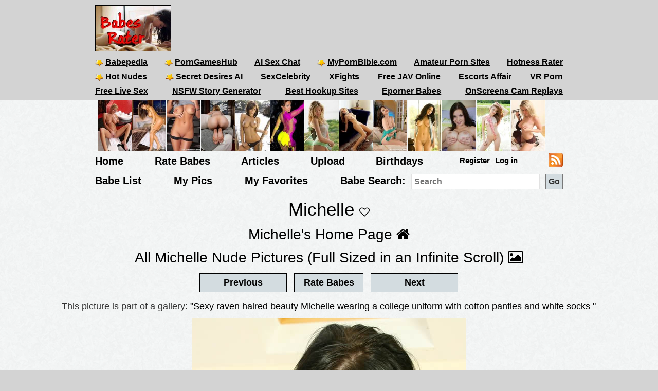

--- FILE ---
content_type: text/html; charset=utf-8
request_url: https://babesrater.com/picture/6495028/michelle
body_size: 8152
content:


<!DOCTYPE html>
<html lang="en">
<head>
    <link rel="alternate" type="application/rss+xml" title="Nude Galleries" href="https://babesrater.com/rss/galleries/" />
    <link rel="alternate" type="application/rss+xml" title="Babes Rater Articles" href="https://babesrater.com/articles/feed/" />

    <meta charset="utf-8" />
    <title>&quot;Sexy raven haired beauty Michelle wearing a college uniform with cotton panties and white socks &quot;. Rating = 7.99/10</title>
    <meta name="description" content="&quot;Sexy raven haired beauty Michelle wearing a college uniform with cotton panties and white socks &quot;. Picture Rating = 7.99/10" />
    <meta name="referrer" content="always" />
    <link href="/favicon.ico" rel="icon" type="image/x-icon" />
    <meta name="viewport" content="width=device-width" />
    <meta name="hubtraffic-domain-validation" content="05da80044fb239f8" />
    <meta name="juicyads-site-verification" content="4aad90f22abb4a634a463572529055c4">
    <meta name="admoxy_prefix" content="f738b096f8d4cff86d27d6364f3f3450" />

    <meta property="og:type" content="website" />
    <meta property="og:site_name" content="Babes Rater" />
    <meta property="og:locale" content="en_US" />
    <meta property="og:url" content="https://babesrater.com/picture/6495028/michelle" />

    <script type="application/ld+json">
        {
          "@context" : "https://schema.org",
          "@type" : "WebSite",
          "name" : "Babes Rater",
          "url" : "https://babesrater.com/"
        }
    </script>

<link href="https://babesrater.com/picture/6495028/michelle" rel="canonical" />
    
    <meta property="og:image" content="https://img5.hotnessrater.com/6495028/michelle-nude.jpg?w=500&amp;h=750" />
    <meta property="og:title" content="&quot;Sexy raven haired beauty Michelle wearing a college uniform with cotton panties and white socks &quot;. Rating = 7.99/10" />
    <meta property="og:description" content="&quot;Sexy raven haired beauty Michelle wearing a college uniform with cotton panties and white socks &quot;. Picture Rating = 7.99/10" />


        


    <link href="/Content/css?v=K_ptvzhqXjR10jAIIjeCvsba5k0y52ayxAqBfHLwXXk1" rel="stylesheet"/>

</head>
<body>
    <header>
        <div class="centerDiv">
            <div class="clear-fix"></div>
            <div class="float-left logo">
                <img src="/Images/babes.jpg" alt="Babes Rater" />
            </div>
            <div class="float-right">
                <!-- JuicyAds v3.0 -->
<script type="text/javascript" data-cfasync="false" async src="https://poweredby.jads.co/js/jads.js"></script>
<ins id="232838" data-width="728" data-height="90"></ins>
<script type="text/javascript" data-cfasync="false" async>(adsbyjuicy = window.adsbyjuicy || []).push({'adzone':232838});</script>
<!--JuicyAds END-->
            </div>

            <nav class="float-left">
                <ul class="menu menu2">
                    <li><a href='https://www.babepedia.com' target='_blank' rel="noopener" title='Babepedia' onclick='ga("send", "event", "OutGoingLinks", "www.babepedia.com", "")'><img src="/Content/mypornbible.ico" />Babepedia</a></li>

                        <li><a href='https://porngameshub.com/' target='_blank' rel="nofollow noopener" title='PornGamesHub' onclick='ga("send", "event", "https://porngameshub.com/, "https://porngameshub.com/", "")'><img src="/Content/mypornbible.ico" />PornGamesHub</a></li>

                        <li><a href='https://crushon.ai/?mist=1&utm_source=babesrater&utm_medium=header&utm_campaign=ai-porn-chat' target='_blank' rel="noopener" title='AI Sex Chat' onclick='ga("send", "event", "crushon.ai, "https://crushon.ai", "")'>AI Sex Chat</a></li>

                    <li><a href='https://mypornbible.com/' target='_blank' rel="noopener" onclick='ga("send", "event", "OutGoingLinks", "mypornbible.com", "")'><img src="/Content/mypornbible.ico" />MyPornBible.com</a></li>

                    <li><a href='http://topamateurpornsites.com/' target='_blank' rel="noopener" onclick='ga("send", "event", "OutGoingLinks", "topamateurpornsites.com", "")'>Amateur Porn Sites</a></li>

                    

                    <li><a href='https://hotnessrater.com' target='_blank' title='Rate Hot Babes: Hotness Rater' onclick='ga("send", "event", "OutGoingLinks", "hotnessrater.com", "")'>Hotness Rater</a></li>

                </ul>
                

				<ul class="menu menu2">
					<li><a href='http://nudepics.co/' target='_blank' rel="noopener" onclick='ga("send", "event", "OutGoingLinks", "nudepics.co", "")'><img src="/Content/mypornbible.ico" />Hot Nudes</a></li>

					<li><a href='https://secretdesires.ai/?style=Realistic&gender=Female&via=neil44' target='_blank' rel="noopener" onclick='ga("send", "event", "OutGoingLinks", "secretdesires.ai", "")'><img src="/Content/mypornbible.ico" />Secret Desires AI</a></li>






						<li><a href='https://sexcelebrity.net/celebrities/' target='_blank' rel="noopener" title='SexCelebrity' onclick='ga("send", "event", "sexcelebrity.net", "https://sexcelebrity.net/celebrities/", "")'>SexCelebrity</a></li>

						<li><a href='https://xfights.to/' target='_blank' rel="noopener" title='XFights' onclick='ga("send", "event", "xfights.to/", "https://xfights.to/", "")'>XFights</a></li>




						<li><a href='https://javxx.com/' target='_blank' rel="noopener" title='watch JAV free' onclick='ga("send", "event", "javxx.com", "https://javxx.com/", "")'>Free JAV Online</a></li>

						<li><a href="https://us.escortsaffair.com/" target="_blank" rel="noopener" title="Escorts Affair" onclick='ga("send", "event", "OutGoingLinks", "us.escortsaffair.com/", "")'>Escorts Affair</a></li>

						<li><a href='https://www.sexlikereal.com/' target='_blank' rel="noopener" title='VR Porn' onclick='ga("send", "event", "www.sexlikereal.com", "https://www.sexlikereal.com/", "")'>VR Porn</a></li>

				</ul>

                <ul class="menu menu2">




                        <li><a href='https://bongacams.com' target='_blank' rel="noopener" title='Free Live Sex' onclick='ga("send", "event", "https://bongacams.com", "https://bongacams.com", "")'>Free Live Sex</a></li>







                        <li><a href="https://myspicyvanilla.com/" target="_blank" rel="noopener" title="NSFW Story Generator" onclick='ga("send", "event", "OutGoingLinks", "myspicyvanilla.com", "")'>NSFW Story Generator</a></li>

                        <li><a href="https://hookupguru.com/" target="_blank" rel="noopener" title="Best Hookup Sites" onclick='ga("send", "event", "OutGoingLinks", "hookupguru.com", "")'>Best Hookup Sites</a></li>

                        <li><a href="https://www.eporner.com/tag/babes/" target="_blank" rel="noopener" title="Eporner Babes" onclick='ga("send", "event", "OutGoingLinks", "www.eporner.com", "")'>Eporner Babes</a></li>

                        <li><a href="https://www.onscreens.me/" target="_blank" rel="noopener" title="OnScreens Cam Replays" onclick='ga("send", "event", "OutGoingLinks", "www.onscreens.me", "")'>OnScreens Cam Replays</a></li>

                </ul>

                <ul class="menu menu2">     

                </ul>
                <ul class="menu menu3">
                </ul>
            </nav>
        </div>
        <div class="clearfix"></div>
    </header>

        <div style="width:901px;height:100px" class="friends-links">
<div class='top-pics' style='max-width:67px;'><a href="http://www.lustylist.com" rel='nofollow noopener' target='_blank'><img style=' height:100px;width:66px'  class='photo' onclick="ga('send', 'event', 'OutGoingLinks', 'www.lustylist.com', '')" alt="Lusty List" title="Lusty List" data-src="https://img4.hotnessrater.com/2536867/zuzana-drabinova-nude.jpg?w=100&h=150"/></a></div><div class='top-pics' style='max-width:67px;'><a href="http://www.lustylist.com" rel='nofollow noopener' target='_blank'><img style=' height:100px;width:66px'  class='photo' onclick="ga('send', 'event', 'OutGoingLinks', 'www.lustylist.com', '')" alt="Lusty List" title="Lusty List" data-src="https://img2.hotnessrater.com/70977/jo-garcia-nude.jpg?w=100&h=150"/></a></div><div class='top-pics' style='max-width:67px;'><a href="http://www.lustylist.com" rel='nofollow noopener' target='_blank'><img style=' height:100px;width:66px'  class='photo' onclick="ga('send', 'event', 'OutGoingLinks', 'www.lustylist.com', '')" alt="Lusty List" title="Lusty List" data-src="https://img7.hotnessrater.com/2136870/kelsi-shay-topless.jpg?w=100&h=150"/></a></div><div class='top-pics' style='max-width:67px;'><a href="http://post-your-girls.com" rel='nofollow noopener' target='_blank'><img style=' height:100px;width:66px'  class='photo' onclick="ga('send', 'event', 'OutGoingLinks', 'post-your-girls.com', '')" alt="Post Your Girls" title="Post Your Girls" data-src="https://img8.hotnessrater.com/2989503/alexa-grace-nude.jpg?w=100&h=150"/></a></div><div class='top-pics' style='max-width:67px;'><a href="http://onepornlist.com" rel='nofollow noopener' target='_blank'><img style=' height:100px;width:70px'  class='photo' onclick="ga('send', 'event', 'OutGoingLinks', 'onepornlist.com', '')" alt="One Porn List" title="One Porn List" data-src="https://img3.hotnessrater.com/2259026/rosie-jones-topless.jpg?w=100&h=150"/></a></div><div class='top-pics' style='max-width:67px;'><a href="http://www.dolls69.me" rel='nofollow noopener' target='_blank'><img style=' height:100px;width:66px'  class='photo' onclick="ga('send', 'event', 'OutGoingLinks', 'www.dolls69.me', '')" alt="Dolls69 Pics" title="Dolls69 Pics" data-src="https://img3.hotnessrater.com/541962/vida-guerra-nude.jpg?w=100&h=150"/></a></div><div class='top-pics' style='max-width:67px;'><a href="http://erotic-beauties.com" rel='nofollow noopener' target='_blank'><img style=' height:100px;width:69px'  class='photo' onclick="ga('send', 'event', 'OutGoingLinks', 'erotic-beauties.com', '')" alt="Erotic Beauties" title="Erotic Beauties" data-src="https://img1.hotnessrater.com/23928/kate-upton-nude.jpg?w=100&h=150"/></a></div><div class='top-pics' style='max-width:67px;'><a href="http://best-free-porn-sites.com" rel='nofollow noopener' target='_blank'><img style=' height:100px;width:67px'  class='photo' onclick="ga('send', 'event', 'OutGoingLinks', 'best-free-porn-sites.com', '')" alt="Best Free Porn Sites" title="Best Free Porn Sites" data-src="https://img7.hotnessrater.com/3142902/jami-ferrell-topless.jpg?w=100&h=150"/></a></div><div class='top-pics' style='max-width:67px;'><a href="http://mostpopularpornsites.com" rel='nofollow noopener' target='_blank'><img style=' height:100px;width:66px'  class='photo' onclick="ga('send', 'event', 'OutGoingLinks', 'mostpopularpornsites.com', '')" alt="Most Popular Porn Sites" title="Most Popular Porn Sites" data-src="https://img8.hotnessrater.com/2136943/serena-wood-nude.jpg?w=100&h=150"/></a></div><div class='top-pics' style='max-width:67px;'><a href="http://porntoplinks.net" rel='nofollow noopener' target='_blank'><img style=' height:100px;width:66px'  class='photo' onclick="ga('send', 'event', 'OutGoingLinks', 'porntoplinks.net', '')" alt="PornTopLinks" title="PornTopLinks" data-src="https://img1.hotnessrater.com/69704/crissy-henderson-pussy.jpg?w=100&h=150"/></a></div><div class='top-pics' style='max-width:67px;'><a href="http://justporn.link" rel='nofollow noopener' target='_blank'><img style=' height:100px;width:66px'  class='photo' onclick="ga('send', 'event', 'OutGoingLinks', 'justporn.link', '')" alt="Just Porn Link" title="Just Porn Link" data-src="https://img5.hotnessrater.com/66092/ilona-hoffejova-topless.jpg?w=100&h=150"/></a></div><div class='top-pics' style='max-width:67px;'><a href="http://www.justnudepic.com" rel='nofollow noopener' target='_blank'><img style=' height:100px;width:66px'  class='photo' onclick="ga('send', 'event', 'OutGoingLinks', 'www.justnudepic.com', '')" alt="Just Nude Pic" title="Just Nude Pic" data-src="https://img2.hotnessrater.com/69393/anonymous-nude.jpg?w=100&h=150"/></a></div><div class='top-pics' style='max-width:67px;'><a href="http://www.babepedia.com/gallery/Brook_Little/373921" rel='noopener' target='_blank'><img style=' height:100px;width:66px'  class='photo' onclick="ga('send', 'event', 'OutGoingLinks', 'www.babepedia.com', '')" alt="Busty Brook Little" title="Busty Brook Little" data-src="https://img2.hotnessrater.com/1451977/brook-little-nude.jpg?w=100&h=150"/></a></div>        </div>


    <div class="clear-fix"></div>

    <div class="centerDiv">
        <nav class="float-left">
            <ul class="menu menu-bot" style="min-height:29px;"">
                <li><a href="/" title="Hot Nude Babes - Babesrater.com">Home</a></li>
                <li><a href="/rate-pictures" title="Rate Nude Babes">Rate Babes</a></li>
                <li><a href='https://babesrater.com/articles' title='Nude Babe Articles'>Articles</a></li>

                <li><a href="/MyPictures/Upload" rel="nofollow" title="Upload Pictures">Upload</a></li>
                <li><a href="/Birthdays" title="Hottest Birthday Babes">Birthdays</a></li>
                <!--<li><a href="/Cams" rel="nofollow" title="Cams">Cams</a></li>--->
                <li>
                        <ul class="menu logoff">        
        <li><a href="/Account/Login" id="loginLink" rel="nofollow">Log in</a></li>
        <li><a href="/Account/Register" id="registerLink" rel="nofollow">Register</a></li>
    </ul>

                </li>
                <li><a style="height:28px" href="/rss"><img src="/Content/feed-icon-28x28.png" alt="RSS feeds" class="rss" /></a></li>
            </ul>

            <ul class="menu menuSearch">
                <li class='menuMarg'><a href="/list-all-babes/A" title="Hot Nude Babe List">Babe List</a></li>
                <li class='menuMarg'><a href="/MyPictures" rel="nofollow" title="My Pictures">My Pics</a></li>
                <li class='menuMarg'><a href="/MyFavorites" rel="nofollow" title="My Favorites">My Favorites</a></li>

                <li>
                    <div class="ib">Babe Search:</div>
                    <form class="ib" action="/Search/SearchByName" method="post" enctype="multipart/form-data">
                        <fieldset class="ib">
                            <input class="ib searchMenuInput" placeholder="Search" name="name" type="text" />
                            <input class="ib search-go" type="submit" value="Go" />
                        </fieldset>
                    </form>
                </li>
            </ul>
        </nav>
    </div>



    <div class="clear-fix"></div>

    <div id="body">
        <div class="    
">
            




<h1 class="text-center noTopMarg">Michelle <span class="favorites"><i id='favorites' class='fa fa-heart-o' title='Add Michelle to my favorites' onclick='AddToFavorites(115221)'></i></span> </h1>

<div class="pictureTitle">

        </div>

<div style="margin:0 auto; text-align:center;">
    <div class="allLink">
        <a href='/person/115221/michelle'>Michelle's Home Page <i class="fa fa-home"></i></a>
    </div>
    <div class="allLink">
        <a href='/infinite-scroll/115221/michelle'>All Michelle Nude Pictures (Full Sized in an Infinite Scroll) <i class="fa fa-picture-o"></i></a>
    </div>    

        <div>
            <script async src="//adserver.juicyads.com/js/jads.js"></script>
            <ins id="586036" data-width="728" data-height="90"></ins>
            <script>(adsbyjuicy = window.adsbyjuicy || []).push({'adzone':586036});</script>
        </div>

        <input type="button" class="nextButton ui-state-default ui-state-hover" value="Previous" onclick="location='/picture/7247099/michelle'" />
        <input type="button" class="rateButton ui-state-default ui-state-hover" value="Rate Babes" onclick="ga('send', 'event' , 'Picture' , 'RateWomenPictures' , '' ); location='/rate-pictures' " />
        <input type="button" class="nextButton ui-state-default ui-state-hover" value="Next" onclick="location='/picture/6489263/michelle'" />
    
            <p class="gal-text">This picture is part of a gallery: <a href='/gallery/23448/sexy-raven-haired-beauty-michelle-wearing-a-college-uniform-with-cotton-panties-and-white-socks' alt='&quot;Sexy raven haired beauty Michelle wearing a college uniform with cotton panties and white socks &quot;' title='&quot;Sexy raven haired beauty Michelle wearing a college uniform with cotton panties and white socks &quot;'>&quot;Sexy raven haired beauty Michelle wearing a college uniform with cotton panties and white socks &quot;</a></p>

    <div itemscope itemtype="http://data-vocabulary.org/AggregateReview">
        <div class='maxwidth100 textCenter photo marg-bottom' style=''><a href="http://galleries.onlytease.com/310y/index.php?id=2490929" rel='nofollow noopener' target='_blank'><img height='800' width= '533' loading='lazy' class='photo' style='max-width: 100%;height: auto;' alt=" Sexy raven haired beauty Michelle wearing a college uniform with cotton panties and white socks  " title="Michelle Nude Pictures"  data-src="https://img5.hotnessrater.com/6495028/michelle-nude.jpg?w=4000&h=6000"/></a></div>
                            <div><h2>See more pictures and videos at Only Tease:</h2></div>
                        <div><a href="http://refer.ccbill.com/cgi-bin/clicks.cgi?CA=920217&PA=2490929"><img alt="0004" src="/Content/oaspromo6-03.jpg" /></a></div>

<div class="clearfix marginbottom"></div>

        <div class="fullPicDesc">
            <div class="fullPicDesc  ">
                <p>&quot;Sexy raven haired beauty Michelle wearing a college uniform with cotton panties and white socks &quot;</p>
            </div>

                    <p>Image Source: <a href="http://galleries.onlytease.com/310y/index.php?id=2490929" rel="nofollow noopener" target="_blank">Only Tease</a></p>

            <div class="col-sm-push-1 col-lg-push-3 col-sm-10 col-lg-6 marginbottom">
                <div class="col-xs-8 text-left">
                        <div class="rating">
                            <h2 id="rating" style="min-height:27px;">
                                <span itemprop="itemreviewed">Michelle</span>'s Rating: <span itemprop="rating">7.99</span>/<span itemprop="bestRating">10</span><span itemprop="worstRating" content="1"></span><img class="info" src="/Content/info.png" alt="info" title="Rating for the above picture.  If unrated, this picture needs to be compared to more pictures&#13&#13" />
                            </h2>
                            <div itemprop="summary">Based on 96 votes from <span itemprop="reviewer">Babes Rater voters</span></div>
                        </div>
                </div>
                <div class="col-xs-4 right-under-pic">
                    <div class="babetraderlink">
                        <a href="http://babetrader.com/picture/6495028/michelle" target="_blank">View on BabeTrader</a>
                    </div>
                </div>
            </div>

            <div class="clearfix"></div>

            <div class="allLink">
                
<div id="overlinks1">

    <!-- JuicyAds v3.0 -->
        <script async src="//adserver.juicyads.com/js/jads.js"></script>
        <ins id="613820" data-width="728" data-height="102"></ins>
        <script>(adsbyjuicy = window.adsbyjuicy || []).push({ 'adzone': 613820 });</script>
    <!--JuicyAds END-->
</div>
            </div>

            <div id="galleries">
                <div class="text-center">
                        <div class="galleryContainer">
        <h2>Michelle Galleries</h2>

        <div id="galleriesContainer">
            <ul>
                                <li class="galleries photo">
                                    <div>
                                        <a href="/gallery/23001/sexy-nurse-michelle-in-white-stockings">
                                            <img class="galleryPicture" style="height: 255px" data-src="//img3.hotnessrater.com/6489242/michelle-nude.jpg?w=170&amp;h=500" alt=" Sexy nurse Michelle in white stockings " title=" Sexy nurse Michelle in white stockings " />
                                            <noscript><img src='{picture.GetImageUrl(0, 0, false)}' data-src='{picture.GetImageUrl(0, 0, false)}' itemprop='image' /></noscript>
                                            <div>&quot;Sexy nurse Michelle in white stockings&quot;</div>
                                        </a>
                                    </div>
                                </li>
                                <li class="galleries photo">
                                    <div>
                                        <a href="/gallery/23155/michelle-gets-very-wet-in-white-pantyhose">
                                            <img class="galleryPicture" style="height: 255px" data-src="//img1.hotnessrater.com/6491200/michelle-nude.jpg?w=170&amp;h=500" alt=" Michelle gets very wet in white pantyhose " title=" Michelle gets very wet in white pantyhose " />
                                            <noscript><img src='{picture.GetImageUrl(0, 0, false)}' data-src='{picture.GetImageUrl(0, 0, false)}' itemprop='image' /></noscript>
                                            <div>&quot;Michelle gets very wet in white pantyhose&quot;</div>
                                        </a>
                                    </div>
                                </li>
                                <li class="galleries photo">
                                    <div>
                                        <a href="/gallery/23448/sexy-raven-haired-beauty-michelle-wearing-a-college-uniform-with-cotton-panties-and-white-socks">
                                            <img class="galleryPicture" style="height: 255px" data-src="//img5.hotnessrater.com/6495012/michelle-nude.jpg?w=170&amp;h=500" alt=" Sexy raven haired beauty Michelle wearing a college uniform with cotton panties and white socks  " title=" Sexy raven haired beauty Michelle wearing a college uniform with cotton panties and white socks  " />
                                            <noscript><img src='{picture.GetImageUrl(0, 0, false)}' data-src='{picture.GetImageUrl(0, 0, false)}' itemprop='image' /></noscript>
                                            <div>&quot;Sexy raven haired beauty Michelle wearing a college uniform with cotton panties and white socks &quot;</div>
                                        </a>
                                    </div>
                                </li>
                                <li class="galleries photo">
                                    <div>
                                        <a href="/gallery/38898/httpsaccessrylskyartcomtrack789ra122551240150">
                                            <img class="galleryPicture" style="height: 254px" data-src="//img3.hotnessrater.com/7194570/michelle-nude.jpg?w=170&amp;h=500" alt="https://access.rylskyart.com/track/789.RA.12.25.5.124015.0/" title="https://access.rylskyart.com/track/789.RA.12.25.5.124015.0/" />
                                            <noscript><img src='{picture.GetImageUrl(0, 0, false)}' data-src='{picture.GetImageUrl(0, 0, false)}' itemprop='image' /></noscript>
                                            <div>https://access.rylskyart.com/track/789.RA.12.25.5.124015.0/</div>
                                        </a>
                                    </div>
                                </li>
                                <li class="galleries photo">
                                    <div>
                                        <a href="/gallery/40240/multi-toy-play">
                                            <img class="galleryPicture" style="height: 113px" data-src="//img5.hotnessrater.com/7223420/michelle-nude.jpg?w=170&amp;h=500" alt="Multi Toy Play" title="Multi Toy Play" />
                                            <noscript><img src='{picture.GetImageUrl(0, 0, false)}' data-src='{picture.GetImageUrl(0, 0, false)}' itemprop='image' /></noscript>
                                            <div>Multi Toy Play</div>
                                        </a>
                                    </div>
                                </li>
                                <li class="galleries photo">
                                    <div>
                                        <a href="/gallery/40241/beautiful-nudity">
                                            <img class="galleryPicture" style="height: 255px" data-src="//img4.hotnessrater.com/7223435/michelle-nude.jpg?w=170&amp;h=500" alt="Beautiful Nudity" title="Beautiful Nudity" />
                                            <noscript><img src='{picture.GetImageUrl(0, 0, false)}' data-src='{picture.GetImageUrl(0, 0, false)}' itemprop='image' /></noscript>
                                            <div>Beautiful Nudity</div>
                                        </a>
                                    </div>
                                </li>
                                <li class="galleries photo">
                                    <div>
                                        <a href="/gallery/40242/morning-teen-beauty">
                                            <img class="galleryPicture" style="height: 255px" data-src="//img3.hotnessrater.com/7223450/michelle-nude.jpg?w=170&amp;h=500" alt="Morning Teen Beauty" title="Morning Teen Beauty" />
                                            <noscript><img src='{picture.GetImageUrl(0, 0, false)}' data-src='{picture.GetImageUrl(0, 0, false)}' itemprop='image' /></noscript>
                                            <div>Morning Teen Beauty</div>
                                        </a>
                                    </div>
                                </li>
                                <li class="galleries photo">
                                    <div>
                                        <a href="/gallery/40497/michelle-venturing-outside">
                                            <img class="galleryPicture" style="height: 255px" data-src="//img8.hotnessrater.com/7247087/michelle-nude.jpg?w=170&amp;h=500" alt="Michelle Venturing Outside" title="Michelle Venturing Outside" />
                                            <noscript><img src='{picture.GetImageUrl(0, 0, false)}' data-src='{picture.GetImageUrl(0, 0, false)}' itemprop='image' /></noscript>
                                            <div>Michelle Venturing Outside</div>
                                        </a>
                                    </div>
                                </li>
                                <li class="galleries photo">
                                    <div>
                                        <a href="/gallery/40498/michelle-feeling-so-foxy">
                                            <img class="galleryPicture" style="height: 113px" data-src="//img7.hotnessrater.com/7247102/michelle-nude.jpg?w=170&amp;h=500" alt="Michelle Feeling So Foxy" title="Michelle Feeling So Foxy" />
                                            <noscript><img src='{picture.GetImageUrl(0, 0, false)}' data-src='{picture.GetImageUrl(0, 0, false)}' itemprop='image' /></noscript>
                                            <div>Michelle Feeling So Foxy</div>
                                        </a>
                                    </div>
                                </li>
                                <li class="galleries photo">
                                    <div>
                                        <a href="/gallery/59807/amateur-blonde-teen-spreads-her-legs-for-a-penis">
                                            <img class="galleryPicture" style="height: 111px" data-src="//img5.hotnessrater.com/7860260/michelle-nude.jpg?w=170&amp;h=500" alt="Amateur blonde teen spreads her legs for a penis" title="Amateur blonde teen spreads her legs for a penis" />
                                            <noscript><img src='{picture.GetImageUrl(0, 0, false)}' data-src='{picture.GetImageUrl(0, 0, false)}' itemprop='image' /></noscript>
                                            <div>Amateur blonde teen spreads her legs for a penis</div>
                                        </a>
                                    </div>
                                </li>
            </ul>
            <div class="clear-fix"></div>
        </div>

        <div class="gallerySpacer clear-fix"></div>
    </div>

                </div>
            </div>

            <div class="clearfix"></div>

                                <div><h2>See more pictures and videos at Only Tease:</h2></div>
                        <div><a href="http://refer.ccbill.com/cgi-bin/clicks.cgi?CA=920217&PA=2490929"><img alt="0004" src="/Content/oaspromo6-03.jpg" /></a></div>

<div class="clearfix marginbottom"></div>


            
<div class="imageBlock">
    <h2>
        More Image Galleries
    </h2>
</div>

<div class="imageBlock">

        <div class="galleryBox">
            <h3>
                <a href="/gallery/58560/holly-wellin-having-her-ass-stretched-wide-open">Holly Wellin having her ass stretched wide open</a>
            </h3>

                <div class="photoDiv">
                    <a href="/gallery/58560/holly-wellin-having-her-ass-stretched-wide-open" target="_blank">
                        <img class="photo" data-src="//img6.hotnessrater.com/7842181/holly-wellin-nude.jpg?w=300&amp;h=600" />
                    </a>
                </div>
        </div>
        <div class="galleryBox">
            <h3>
                <a href="/gallery/58447/busty-babe-showing-off-the-goods">Busty babe showing off the goods</a>
            </h3>

                <div class="photoDiv">
                    <a href="/gallery/58447/busty-babe-showing-off-the-goods" target="_blank">
                        <img class="photo" data-src="//img1.hotnessrater.com/7840544/rachel-roxxx-nude.jpg?w=300&amp;h=600" />
                    </a>
                </div>
        </div>
        <div class="galleryBox">
            <h3>
                <a href="/gallery/59883/cassie-young-in-stockings-spreading-her-red-pusys-lips">Cassie Young in stockings spreading her red pusys lips</a>
            </h3>

                <div class="photoDiv">
                    <a href="/gallery/59883/cassie-young-in-stockings-spreading-her-red-pusys-lips" target="_blank">
                        <img class="photo" data-src="//img6.hotnessrater.com/7861389/cassie-young-nude.jpg?w=300&amp;h=600" />
                    </a>
                </div>
        </div>
        <div class="galleryBox">
            <h3>
                <a href="/gallery/59271/tory-lane-having-sex-with-two-men-smiles-with-cumm-on-her-face">Tory Lane having sex with two men &amp; smiles with cumm on her face</a>
            </h3>

                <div class="photoDiv">
                    <a href="/gallery/59271/tory-lane-having-sex-with-two-men-smiles-with-cumm-on-her-face" target="_blank">
                        <img class="photo" data-src="//img3.hotnessrater.com/7852794/tory-lane-nude.jpg?w=300&amp;h=600" />
                    </a>
                </div>
        </div>
        <div class="galleryBox">
            <h3>
                <a href="/gallery/59251/sexy-blonde-lesbo-girlfriend-in-high-heels-use-chrome-dildos-on-each-others-cunts">Sexy blonde lesbo girlfriend in high heels use chrome dildos on each others cunts</a>
            </h3>

                <div class="photoDiv">
                    <a href="/gallery/59251/sexy-blonde-lesbo-girlfriend-in-high-heels-use-chrome-dildos-on-each-others-cunts" target="_blank">
                        <img class="photo" data-src="//img3.hotnessrater.com/7852490/kathy-vs-jenny-nude.jpg?w=300&amp;h=600" />
                    </a>
                </div>
        </div>
        <div class="galleryBox">
            <h3>
                <a href="/gallery/59239/gorgeous-brunette-women-lays-down-while-she-is-being-fucked">Gorgeous brunette women lays down while she is being fucked</a>
            </h3>

                <div class="photoDiv">
                    <a href="/gallery/59239/gorgeous-brunette-women-lays-down-while-she-is-being-fucked" target="_blank">
                        <img class="photo" data-src="//img7.hotnessrater.com/7852310/dani-woodward-nude.jpg?w=300&amp;h=600" />
                    </a>
                </div>
        </div>
        <div class="galleryBox">
            <h3>
                <a href="/gallery/58221/ashlynn-brooke-fucked-pov-style">Ashlynn Brooke fucked POV style</a>
            </h3>

                <div class="photoDiv">
                    <a href="/gallery/58221/ashlynn-brooke-fucked-pov-style" target="_blank">
                        <img class="photo" data-src="//img3.hotnessrater.com/7837322/ashlynn-brooke-nude.jpg?w=300&amp;h=600" />
                    </a>
                </div>
        </div>
        <div class="galleryBox">
            <h3>
                <a href="/gallery/58069/stephani-gets-her-juggs-covered-in-jizz">Stephani gets her juggs covered in jizz</a>
            </h3>

                <div class="photoDiv">
                    <a href="/gallery/58069/stephani-gets-her-juggs-covered-in-jizz" target="_blank">
                        <img class="photo" data-src="//img8.hotnessrater.com/7835151/stephani-nude.jpg?w=300&amp;h=600" />
                    </a>
                </div>
        </div>
        <div class="galleryBox">
            <h3>
                <a href="/gallery/58128/allison-pierce-spread">Allison Pierce spread</a>
            </h3>

                <div class="photoDiv">
                    <a href="/gallery/58128/allison-pierce-spread" target="_blank">
                        <img class="photo" data-src="//img5.hotnessrater.com/7836004/allison-pierce-nude.jpg?w=300&amp;h=600" />
                    </a>
                </div>
        </div>
        <div class="galleryBox">
            <h3>
                <a href="/gallery/58656/lisa-maire-spread-wide-getting-pussy-pounded">Lisa Maire spread wide getting pussy pounded</a>
            </h3>

                <div class="photoDiv">
                    <a href="/gallery/58656/lisa-maire-spread-wide-getting-pussy-pounded" target="_blank">
                        <img class="photo" data-src="//img3.hotnessrater.com/7843610/lisa-maire-nude.jpg?w=300&amp;h=600" />
                    </a>
                </div>
        </div>
        <div class="galleryBox">
            <h3>
                <a href="/gallery/59079/natural-big-tit-texas-fucked-silly">Natural Big Tit Texas Fucked Silly</a>
            </h3>

                <div class="photoDiv">
                    <a href="/gallery/59079/natural-big-tit-texas-fucked-silly" target="_blank">
                        <img class="photo" data-src="//img7.hotnessrater.com/7849910/texas-presley-nude.jpg?w=300&amp;h=600" />
                    </a>
                </div>
        </div>
        <div class="galleryBox">
            <h3>
                <a href="/gallery/58237/jesasica-moore-rammed-in-the-ass-covered-in-jizz">Jesasica Moore rammed in the ass &amp; covered in jizz</a>
            </h3>

                <div class="photoDiv">
                    <a href="/gallery/58237/jesasica-moore-rammed-in-the-ass-covered-in-jizz" target="_blank">
                        <img class="photo" data-src="//img1.hotnessrater.com/7837544/jesasica-moore-nude.jpg?w=300&amp;h=600" />
                    </a>
                </div>
        </div>

</div>


            <div class="clearfix"></div>

            
<div id="overlinks2">
    <!-- JuicyAds v3.0 -->
        <script async src="//adserver.juicyads.com/js/jads.js"></script>
        <ins id="613823" data-width="728" data-height="102"></ins>
        <script>(adsbyjuicy = window.adsbyjuicy || []).push({ 'adzone': 613823 });</script>
    <!--JuicyAds END-->
</div>

<div class="clear-fix"></div>


            
<div class="partnerLinks">
    <h2>Partner Links <i class="fa fa-link"></i></h2>

<div class='photo runnerUp col-xs-4 col-sm-2 plink'><a href="http://www.lustylist.com" rel='nofollow noopener' target='_blank'><img style=' height:auto;width:199px'  class='photo' onclick="ga('send', 'event', 'OutGoingLinks', 'www.lustylist.com', '')" alt="Zuzana Drabinova - breasts" title="Zuzana Drabinova Nude Pictures" data-src="https://img4.hotnessrater.com/2536867/zuzana-drabinova-nude.jpg?w=200&h=300"/></a><div>Lusty List</div></div><div class='photo runnerUp col-xs-4 col-sm-2 plink'><a href="http://www.lustylist.com" rel='nofollow noopener' target='_blank'><img style=' height:auto;width:199px'  class='photo' onclick="ga('send', 'event', 'OutGoingLinks', 'www.lustylist.com', '')" alt="Jo Garcia - breasts" title="Jo Garcia Nude Pictures" data-src="https://img2.hotnessrater.com/70977/jo-garcia-nude.jpg?w=200&h=300"/></a><div>Lusty List</div></div><div class='photo runnerUp col-xs-4 col-sm-2 plink'><a href="http://www.lustylist.com" rel='nofollow noopener' target='_blank'><img style=' height:auto;width:200px'  class='photo' onclick="ga('send', 'event', 'OutGoingLinks', 'www.lustylist.com', '')" alt="Playboy Cybergirl: Kelsi Shay Nude Photos & Videos at Playboy Plus!" title="Kelsi Shay Topless Pictures" data-src="https://img7.hotnessrater.com/2136870/kelsi-shay-topless.jpg?w=200&h=300"/></a><div>Lusty List</div></div>                <div class="clearfix visible-xs"></div>
<div class='photo runnerUp col-xs-4 col-sm-2 plink'><a href="http://post-your-girls.com" rel='nofollow noopener' target='_blank'><img style=' height:auto;width:200px'  class='photo' onclick="ga('send', 'event', 'OutGoingLinks', 'post-your-girls.com', '')" alt="Alexa Grace - pussy" title="Alexa Grace Nude Pictures" data-src="https://img8.hotnessrater.com/2989503/alexa-grace-nude.jpg?w=200&h=300"/></a><div>Post Your Girls</div></div><div class='photo runnerUp col-xs-4 col-sm-2 plink'><a href="http://onepornlist.com" rel='nofollow noopener' target='_blank'><img style=' height:auto;width:200px'  class='photo' onclick="ga('send', 'event', 'OutGoingLinks', 'onepornlist.com', '')" alt="Rosie Jones - breasts" title="Rosie Jones Topless Pictures" data-src="https://img3.hotnessrater.com/2259026/rosie-jones-topless.jpg?w=200&h=300"/></a><div>One Porn List</div></div><div class='photo runnerUp col-xs-4 col-sm-2 plink'><a href="http://www.dolls69.me" rel='nofollow noopener' target='_blank'><img style=' height:auto;width:200px'  class='photo' onclick="ga('send', 'event', 'OutGoingLinks', 'www.dolls69.me', '')" alt="Vida Guerra in body paint" title="Vida Guerra Nude Pictures" data-src="https://img3.hotnessrater.com/541962/vida-guerra-nude.jpg?w=200&h=300"/></a><div>Dolls69 Pics</div></div>                <div class="clearfix"></div>
<div class='photo runnerUp col-xs-4 col-sm-2 plink'><a href="http://erotic-beauties.com" rel='nofollow noopener' target='_blank'><img style=' height:auto;width:200px'  class='photo' onclick="ga('send', 'event', 'OutGoingLinks', 'erotic-beauties.com', '')" alt="Kate Upton in lingerie" title="Kate Upton Nude Pictures" data-src="https://img1.hotnessrater.com/23928/kate-upton-nude.jpg?w=200&h=300"/></a><div>Erotic Beauties</div></div><div class='photo runnerUp col-xs-4 col-sm-2 plink'><a href="http://best-free-porn-sites.com" rel='nofollow noopener' target='_blank'><img style=' height:auto;width:200px'  class='photo' onclick="ga('send', 'event', 'OutGoingLinks', 'best-free-porn-sites.com', '')" alt="Jami Ferrell - breasts" title="Jami Ferrell Topless Pictures" data-src="https://img7.hotnessrater.com/3142902/jami-ferrell-topless.jpg?w=200&h=300"/></a><div>Best Free Porn Sites</div></div><div class='photo runnerUp col-xs-4 col-sm-2 plink'><a href="http://mostpopularpornsites.com" rel='nofollow noopener' target='_blank'><img style=' height:auto;width:200px'  class='photo' onclick="ga('send', 'event', 'OutGoingLinks', 'mostpopularpornsites.com', '')" alt="Playboy Cybergirl: Serena Wood Nude Photos & Videos at Playboy Plus!" title="Serena Wood Nude Pictures" data-src="https://img8.hotnessrater.com/2136943/serena-wood-nude.jpg?w=200&h=300"/></a><div>Most Popular Porn Sites</div></div>                <div class="clearfix visible-xs"></div>
<div class='photo runnerUp col-xs-4 col-sm-2 plink'><a href="http://porntoplinks.net" rel='nofollow noopener' target='_blank'><img style=' height:auto;width:200px'  class='photo' onclick="ga('send', 'event', 'OutGoingLinks', 'porntoplinks.net', '')" alt="Crissy Henderson - pussy and nipples" title="Crissy Henderson Pussy Pictures" data-src="https://img1.hotnessrater.com/69704/crissy-henderson-pussy.jpg?w=200&h=300"/></a><div>PornTopLinks</div></div><div class='photo runnerUp col-xs-4 col-sm-2 plink'><a href="http://justporn.link" rel='nofollow noopener' target='_blank'><img style=' height:auto;width:199px'  class='photo' onclick="ga('send', 'event', 'OutGoingLinks', 'justporn.link', '')" alt="Ilona Hoffejova - breasts" title="Ilona Hoffejova Topless Pictures" data-src="https://img5.hotnessrater.com/66092/ilona-hoffejova-topless.jpg?w=200&h=300"/></a><div>Just Porn Link</div></div><div class='photo runnerUp col-xs-4 col-sm-2 plink'><a href="http://www.justnudepic.com" rel='nofollow noopener' target='_blank'><img style=' height:auto;width:200px'  class='photo' onclick="ga('send', 'event', 'OutGoingLinks', 'www.justnudepic.com', '')" alt="Anonymous - pussy and nipples" title="Anonymous Nude Pictures" data-src="https://img2.hotnessrater.com/69393/anonymous-nude.jpg?w=200&h=300"/></a><div>Just Nude Pic</div></div>        <div class="clearfix"></div>

</div>

            <div class="clearfix marginbottom"></div>

                <div class="allLink">
                    <a href='/person/115221/michelle'>Michelle's Home Page <i class="fa fa-home"></i></a>
                </div>
                <div class="allLink marginbottom">
                    <a href='/infinite-scroll/115221/michelle'>All Michelle Nude Pictures (Full Sized in an Infinite Scroll) <i class="fa fa-picture-o"></i></a>
                </div>
        </div>
    </div>
</div>

<div class="" style="margin: 0 auto; text-align: center;">
    <div class="allLink text-center">
<div id="overlinks3">
    <!-- JuicyAds v3.0 -->
        <script async src="//adserver.juicyads.com/js/jads.js"></script>
        <ins id="613827" data-width="728" data-height="90"></ins>
        <script>(adsbyjuicy = window.adsbyjuicy || []).push({ 'adzone': 613827 });</script>
    <!--JuicyAds END-->
</div>
</div>
    <div class="clear-fix"></div>    
</div>


<script>
    function AddToFavorites(personId){
        var args = { personId };

        $.ajax({
            url: "/Person/AddToFavorites",
            data: args,
            type: "post",
            success: function (result)
            {
                if (result !== 'success') {
                    bootbox.confirm({
                        message: result,
                        buttons: {
                            confirm: {
                                label: "Ok",
                                className: "btn-success pull-left"
                            }
                        },
                        callback: function (result) {

                        }
                    });
                }
                else {
                    $("#favorites").replaceWith("<i id='favorites' class='fa fa-heart' aria-hidden='true' title='Remove Michelle from your favorites' onclick='RemoveFromFavorites(115221)'></i>");
                }          
                
            },
            error: function(jqXhr, textStatus, errorThrown)
            {
            }
        });
    }

    function RemoveFromFavorites(personId){
        var args = { personId };

        $.ajax({
            url: "/Person/RemoveFromFavorites",
            data: args,
            type: "post",
            success: function (result)
            {
                if (result !== 'success') {
                    bootbox.confirm({
                        message: result,
                        buttons: {
                            confirm: {
                                label: "Ok",
                                className: "btn-success pull-left"
                            }
                        },
                        callback: function () {
                        }
                    });
                }
                else {
                    $("#favorites").replaceWith("<i id='favorites' class='fa fa-heart-o' aria-hidden='true' title='Add Michelle to my favorites' onclick='AddToFavorites(115221)'></i>");
                }
            },
            error: function(jqXhr, textStatus, errorThrown)
            {
            }
        });
    }
</script>
        </div>
    </div>

    <div class="clearfix"></div>

    <footer>
        <ul class="footerMenu">
            <li><a href="https://celebrityrater.com/" target="_blank">Celebrity Rater</a></li>
            <li><a href="https://hotnessrater.com/" target="_blank">Hotness Rater</a></li>
            <li><a href="/about/agreement" rel="nofollow">Terms of Service</a></li>
            <li><a href="/about/privacy-policy" rel="nofollow">Privacy Policy</a></li>
            <li><a href="/about/contact-us" rel="nofollow">Contact Us</a></li>
            <li><a href="/Home/CopyrightDmca" rel="nofollow">Copyright DMCA</a></li>
            <li><a href="/webmasters" rel="nofollow">Webmasters</a></li>
                <li><a href='http://bestamateursporn.com/' target='_blank' rel="noopener" onclick='ga("send", "event", "OutGoingLinks", "bestamateursporn.com", "")'>www.BestAmateursPorn.com</a></li>
        </ul>
        <div class="centerDiv736">
            <!-- JuicyAds v3.0 -->
<script async src="//adserver.juicyads.com/js/jads.js"></script>
<ins id="232839" data-width="736" data-height="196"></ins>
<script>(adsbyjuicy = window.adsbyjuicy || []).push({'adzone':232839});</script>
<!--JuicyAds END-->

            <div class="copyright">
                <p>&copy; 2026 - Pearson Media</p>
            </div>
        </div>
    </footer>


    
    <script src="/bundles/Home?v=MJTuDGFgrGqRMiZ9FLk_1N297vnNXbeTvMTz_tZGMC41"></script>



    <script>
        (function (i, s, o, g, r, a, m) {
            i['GoogleAnalyticsObject'] = r; i[r] = i[r] || function () {
                (i[r].q = i[r].q || []).push(arguments)
            }, i[r].l = 1 * new Date(); a = s.createElement(o),
                m = s.getElementsByTagName(o)[0]; a.async = 1; a.src = g; m.parentNode.insertBefore(a, m)
        })(window, document, 'script', '//www.google-analytics.com/analytics.js', 'ga');

        ga('create', 'UA-42139212-1', 'auto');
        ga('send', 'pageview');
    </script>


    
    <script defer src="https://static.cloudflareinsights.com/beacon.min.js/vcd15cbe7772f49c399c6a5babf22c1241717689176015" integrity="sha512-ZpsOmlRQV6y907TI0dKBHq9Md29nnaEIPlkf84rnaERnq6zvWvPUqr2ft8M1aS28oN72PdrCzSjY4U6VaAw1EQ==" data-cf-beacon='{"version":"2024.11.0","token":"5b02b0c5a8004719b03d5817ee30f860","r":1,"server_timing":{"name":{"cfCacheStatus":true,"cfEdge":true,"cfExtPri":true,"cfL4":true,"cfOrigin":true,"cfSpeedBrain":true},"location_startswith":null}}' crossorigin="anonymous"></script>
</body>
</html>

<link href='https://cdnjs.cloudflare.com/ajax/libs/font-awesome/4.0.3/css/font-awesome.min.css' rel='stylesheet' type='text/css'>

